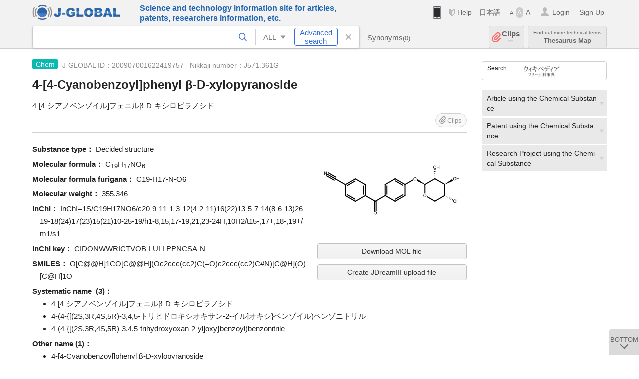

--- FILE ---
content_type: text/html; charset=UTF-8
request_url: https://jglobal.jst.go.jp/en/detail?JGLOBAL_ID=200907001622419757
body_size: 6439
content:
<!DOCTYPE HTML>
<html lang="en">
	<head>
	<meta charset="utf-8" >
	<title>4-[4-Cyanobenzoyl]phenyl β-D-xylopyranoside | Chemical Substance Information | J-GLOBAL</title>

	<meta name="viewport" content="width=1020,initial-scale=1">
	<meta name="format-detection" content="telephone=no"><!-- 自動電話番号リンク禁止 -->
	<meta name="csrf-token" content="gPdQlIas2rXlboVfiyUJpVDZhqPbW72FVA20JKoP">

	<meta name="title" content="4-[4-Cyanobenzoyl]phenyl β-D-xylopyranoside | Chemical Substance Information | J-GLOBAL">
	<meta name="description" content='Chemical Substance "4-[4-Cyanobenzoyl]phenyl β-D-xylopyranoside" Detailed information of the J-GLOBAL is an information service managed by the Japan Science and Technology Agency (hereinafter referred to as "JST"). It provides free access to secondary information on researchers, articles, patents, etc., in science and technology, medicine and pharmacy. The search results guide you to high-quality primary information inside and outside JST.'>
	<meta name="keywords" content="J-GLOBAL, jglobal, j-global, ｊ－ｇｌｏｂａｌ, ｊｇｌｏｂａｌ, Ｊ－ＧＬＯＢＡＬ, Japan Science and Technology Agency, JST, jst, ＪＳＴ, ｊｓｔ, Researcher, Article, Paper, Patent, Research Project, Funding, Organization, Institute, Technical Term, Thesaurus, Chemical Substance, Gene, Material, Journal, Magazine, Research Resource, Facility, Search, Science and Technology, Professional, Database, Integrated search, Comprehensive search, Linkcenter, Jdream, Imagination, Idea,Related search, Search engine, R&D, Research and Development, Bobliography, Technical trend, Linking, Expanding, Sparking, Chemical Substance, 4-[4-Cyanobenzoyl]phenyl β-D-xylopyranoside">
<meta property="og:url" content="https://jglobal.jst.go.jp/en/detail?JGLOBAL_ID=200907001622419757">
<meta property="og:type" content="article">
<meta property="og:title" content="4-[4-Cyanobenzoyl]phenyl β-D-xylopyranoside | Chemical Substance Information | J-GLOBAL">
<meta property="og:image" content="https://jglobal.jst.go.jp/images/jglobal_logo.png">
<meta property="og:image:alt" content="J-GLOBAL LOGO" />

	<link rel="canonical" href="https://jglobal.jst.go.jp/en/detail?JGLOBAL_ID=200907001622419757">
	<link rel="shortcut icon" href="/images/favicon/favicon.ico">
	<link rel="apple-touch-icon" href="/images/favicon/apple-touch-icon.png">

	<!-- css -->
	<link rel="stylesheet" type="text/css" href="/css/pc.css?id=9cd3f5cf674153c5630adf90b8c0f399">

	<!-- js -->
	<script type="text/javascript" src="/js/app.js?id=7e41bd34666899d1e8590e76f9f49ac4"></script>     <!-- JSパッケージ -->
	<script type="text/javascript" src="/js/util/pcsp.js?id=42966a1a826ddae72daa93798d33fe66"></script>    <!-- PCSP -->
	<script type="text/javascript" src="/js/util/pc.js?id=cd7e741dda762585f8513718fc78fd8d"></script>      <!-- PC -->
	<script type="text/javascript" src="https://www.gstatic.com/charts/loader.js"></script>
	<script type="text/javascript" src="/js/jsme/jsme.nocache.js"></script>
	<script>function jsmeOnLoad() {}</script> <!-- JSME作成先タグが動的に生成されるので、ここでは、JSME生成を実装しない -->
	<!-- fb
	<meta property="og:image" content="/images/favicon/fb_image.png" />
	-->
</head>



	<body class="japanese">
		<div class="w_header_bg" >
			<!--//////////////////////////////* ↓Header *////////////////////////////// -->
<div class="header display_pc" id="pc_header_v">
	<input type="hidden" name="" id="x_hidden" value="[base64]">
	<header-pc-component lang="en" is_login="" user_name="" lang_switch_url="https://jglobal.jst.go.jp/detail?JGLOBAL_ID=200907001622419757"></header-pc-component>
</div><!-- /header -->
<!--//////////////////////////////* ↑Header *//////////////////////////////-->
<script type="text/javascript" src="/js/pc/header_vue.js?id=c5ac56432f55efb6b8c5336489f6307c"></script><!-- ヘッダー -->
		</div>
		<div id="detail_v">
			<div class="w_header-nav_bg" ><alerts2-component></alerts2-component>
	<!-- 検索バー -->
	<search-bar-pc-component
		:has-search-condition="hasSearchCondition"
		:free-word="freeWord" v-model="freeWord"
		:synonym-group-count="synonymGroupCount"
		:select-base-type="selectBaseType"
		:base-type="popupBaseType"
		:search-synonyms="searchSynonyms"
		:see-synonym="seeSynonym"
		:do-search="doSearch"
		:clear-search-condition="clearSearchCondition"
		is-login=""
		:err-msgs="errMsgs"
		:is-ill-free-word='isIllFreeWord'
		:bookmark-list='bookmarkList'>
	</search-bar-pc-component>
	<!-- ポップアップ -->
	<popup-detailedsearch-pc-component
		:free-word="freeWord" v-model="freeWord"
		:all-fields="allFields" v-model="allFields"
		:popup-base-type="popupBaseType"
		:synonym-group-count="synonymGroupCount"
		:synonym-group="synonymGroup"
		v-model="synonym" :synonym="synonym"
		:synonym-open-flg="synonymOpenFlg"
		:change-synonym-open-flg="changeSynonymOpenFlg"
		:search-synonyms="searchSynonyms"
		:do-search="doSearch"
		:reset-this-search-condition="resetThisSearchCondition"
		:chemical-s-s-c="chemicalSSC"
		:err-msgs="errMsgs" :update-err-msg="updateErrMsg"
		:on-chemical-structure-str-change="onChemicalStructureStrChange"
		:select-base-type="selectBaseType"
		:is-ill-free-word='isIllFreeWord'
		:pop-article-type="popArticleType"
		:change-pop-article-type="changePopArticleType">
	</popup-detailedsearch-pc-component>
</div>
			<div class="contents">
				<div class="contents_in" v-cloak>
					<div class="contents_in_side right">
						<!-- 外部リンク-->
						<exlink-component v-if="baseData != null" :base-data="baseData"></exlink-component>

						<!-- 関連検索 -->
						<div class="side_similar">
							<template v-for="relatedCategory in relatedCategories">
								<related-component :related-category="relatedCategory" :do-search-related="doSearchRelated"></related-component>
							</template>
						</div>
					</div>
					<!-- 詳細 -->
					<!-- 化学物質詳細画面 contents -->
	
	<div class="contents_in_main">
		<div class="search_detail">
						<div class="search_detail_topbox">
				<div class="cate_icon chemical">Chem</div><!-- 化学物質 -->
									<span class="info_number">
						J-GLOBAL ID：200907001622419757&nbsp;&nbsp;<!-- J-GLOBAL ID -->
						Nikkaji number：J571.361G<!-- 日化辞番号 -->
					</span>
					<h1 class="search_detail_topbox_title">4-[4-Cyanobenzoyl]phenyl β-D-xylopyranoside</h1><!-- 化学物質名 -->
					<div class="search_detail_topbox_title_sub">4-[4-シアノベンゾイル]フェニルβ-D-キシロピラノシド</div>
					<clip-component v-if="baseData != null" :result="baseData" is-login="" :bookmark-list="this.bookmarkList"></clip-component>
							</div>
							<div class="molecular_structure">
										<popup-molecular-structure-component molecular-structure-url='https://jglobal.jst.go.jp/images/chemical/detail_large/005/713/J571.361G.png'></popup-molecular-structure-component>
															<img src="https://jglobal.jst.go.jp/images/chemical/detail/005/713/J571.361G.png" width="300" height="200" class="js_molecular_structure_open">
															<button class="btn_m w100 clear" style="margin-bottom: 10px;" @click="downloadSDF('J571.361G', '00571361G%0A++Mrv1813+10021816472D++++++++++%0A%0A+26+28++0++0++1++0++++++++++++999+V2000%0A++++5.0013+++-0.4125++++0.0000+O+++0++0++0++0++0++0++0++0++0++0++0++0%0A++++5.0013+++-1.2375++++0.0000+C+++0++0++2++0++0++0++0++0++0++0++0++0%0A++++5.7158+++-1.6500++++0.0000+C+++0++0++0++0++0++0++0++0++0++0++0++0%0A++++5.7158+++-2.4750++++0.0000+O+++0++0++0++0++0++0++0++0++0++0++0++0%0A++++5.0013+++-2.8875++++0.0000+C+++0++0++1++0++0++0++0++0++0++0++0++0%0A++++5.0013+++-3.7125++++0.0000+O+++0++0++0++0++0++0++0++0++0++0++0++0%0A++++4.2868+++-4.1250++++0.0000+C+++0++0++0++0++0++0++0++0++0++0++0++0%0A++++4.2868+++-4.9500++++0.0000+C+++0++0++0++0++0++0++0++0++0++0++0++0%0A++++3.5724+++-5.3625++++0.0000+C+++0++0++0++0++0++0++0++0++0++0++0++0%0A++++2.8579+++-4.9500++++0.0000+C+++0++0++0++0++0++0++0++0++0++0++0++0%0A++++2.8579+++-4.1250++++0.0000+C+++0++0++0++0++0++0++0++0++0++0++0++0%0A++++3.5724+++-3.7125++++0.0000+C+++0++0++0++0++0++0++0++0++0++0++0++0%0A++++2.1434+++-5.3625++++0.0000+C+++0++0++0++0++0++0++0++0++0++0++0++0%0A++++2.1434+++-6.1875++++0.0000+O+++0++0++0++0++0++0++0++0++0++0++0++0%0A++++1.4289+++-4.9500++++0.0000+C+++0++0++0++0++0++0++0++0++0++0++0++0%0A++++0.7145+++-5.3625++++0.0000+C+++0++0++0++0++0++0++0++0++0++0++0++0%0A++++0.0000+++-4.9500++++0.0000+C+++0++0++0++0++0++0++0++0++0++0++0++0%0A++++0.0000+++-4.1250++++0.0000+C+++0++0++0++0++0++0++0++0++0++0++0++0%0A++++0.7145+++-3.7125++++0.0000+C+++0++0++0++0++0++0++0++0++0++0++0++0%0A++++1.4289+++-4.1250++++0.0000+C+++0++0++0++0++0++0++0++0++0++0++0++0%0A+++-0.7145+++-3.7125++++0.0000+C+++0++0++0++0++0++0++0++0++0++0++0++0%0A+++-1.4289+++-3.3000++++0.0000+N+++0++0++0++0++0++0++0++0++0++0++0++0%0A++++4.2868+++-2.4750++++0.0000+C+++0++0++2++0++0++0++0++0++0++0++0++0%0A++++3.5724+++-2.8875++++0.0000+O+++0++0++0++0++0++0++0++0++0++0++0++0%0A++++4.2868+++-1.6500++++0.0000+C+++0++0++1++0++0++0++0++0++0++0++0++0%0A++++3.5724+++-1.2375++++0.0000+O+++0++0++0++0++0++0++0++0++0++0++0++0%0A++2++1++1++6%0A++2++3++1++0%0A++3++4++1++0%0A++5++4++1++0%0A++5++6++1++1%0A++6++7++1++0%0A++7++8++2++0%0A++8++9++1++0%0A++9+10++2++0%0A+10+11++1++0%0A+11+12++2++0%0A++7+12++1++0%0A+10+13++1++0%0A+13+14++2++0%0A+13+15++1++0%0A+15+16++2++0%0A+16+17++1++0%0A+17+18++2++0%0A+18+19++1++0%0A+19+20++2++0%0A+15+20++1++0%0A+18+21++1++0%0A+21+22++3++0%0A+23++5++1++0%0A+23+24++1++6%0A+23+25++1++0%0A+25++2++1++0%0A+25+26++1++1%0AM++END%0A%0A%24%24%24%24%0A')">Download MOL file</button><!-- MOL file ダウンロード -->
										<button class="btn_m w100 js_popup_open">Create JDreamIII upload file</button><!-- JDreamⅢ アップロードファイル作成 -->
				</div>
				<!-- 物質タイプ -->
								<span class="js_tooltip">
					<span class="detail_item_title">Substance type：</span>
					<div class="tooltip_text">
						<span class="bold t_110">Substance type</span><br />
						Substance type classified into 3 categories.<br>Decided structure: Substances with a clear structure<br>Undicided Structure: Substances with unknown or undetermined structure<br>Mixtures: Mixtures, racemic compounds, or compounds with relative structural arrangements
							<!--
							物質タイプは以下の３種類に大別されています。
							構造情報あり：構造が明確な物質
							構造不確定等：構造が不明または未定の物質
							混合物等：混合物、ラセミ化合物や、相対立体配置をもつ化合物等
							-->
					</div>
				</span>
				Decided structure
				<br />
								<!-- 分子式 -->
								<span class="detail_item_title">Molecular formula：</span>
				<span class="molecular_formula">C<sub>19</sub>H<sub>17</sub>NO<sub>6</sub></span>
				<br />
								<!-- 分子式フリガナ -->
								<span class="detail_item_title">Molecular formula furigana：</span>
				C19-H17-N-O6
				<br />
								<!-- 分子量 -->
								<span class="detail_item_title">Molecular weight：</span>
				355.346
				<br />
								<!-- InChl -->
								<div class="indent_2line-1em">
					<span class="detail_item_title">InChI：</span>
					InChI=1S/C19H17NO6/c20-9-11-1-3-12(4-2-11)16(22)13-5-7-14(8-6-13)26-19-18(24)17(23)15(21)10-25-19/h1-8,15,17-19,21,23-24H,10H2/t15-,17+,18-,19+/m1/s1
				</div>
								<!-- InChI Key -->
								<div class="indent_2line-1em">
					<span class="detail_item_title">InChI key：</span>
					CIDONWWRICTVOB-LULLPPNCSA-N
				</div>
								<!-- SMILES -->
								<div class="indent_2line-1em">
					<span class="detail_item_title">SMILES：</span>
					O[C@@H]1CO[C@@H](Oc2ccc(cc2)C(=O)c2ccc(cc2)C#N)[C@H](O)[C@H]1O
				</div>
								<!-- 体系名 -->
								<span class="detail_item_title">Systematic name &nbsp;(3)：</span>
				<div class="indent_1em">
			    	<ul class="mdisc">
				    													<li>4-[4-シアノベンゾイル]フェニルβ-D-キシロピラノシド</li>
																								<li>4-(4-&amp;#123;[(2S,3R,4S,5R)-3,4,5-トリヒドロキシオキサン-2-イル]オキシ&amp;#125;ベンゾイル)ベンゾニトリル</li>
																								<li>4-(4-&amp;#123;[(2S,3R,4S,5R)-3,4,5-trihydroxyoxan-2-yl]oxy&amp;#125;benzoyl)benzonitrile</li>
																	</ul>
									</div>
								<!-- その他の名称 -->
								<span class="detail_item_title">Other name&nbsp;(1)：</span><br />
				<div class="indent_1em">
			    	<ul class="mdisc">
				    													<li>4-[4-Cyanobenzoyl]phenyl β-D-xylopyranoside</li>
																	</ul>
									</div>
								<!-- 成分日化辞番号 -->
								<!-- CAS登録番号 -->
								<!-- 法規制番号 -->
								<!-- KEGG DRUG -->
								<!-- KEGG COMPOUND -->
								<!-- 用途語 -->
								<!-- シソーラスマップ -->
								<span class="detail_item_title">Thsaurus map：</span><br />
				<div class="indent_1em">
					<a class="btn_thesaurus_map" href="/redir?url=https%3A%2F%2Fthesaurus-map.jst.go.jp%2Fjisho%2FfullIF%2Findex.html%3Fq%3D4-%5B4-Cyanobenzoyl%5Dphenyl%20%CE%B2-D-xylopyranoside&amp;sign=018e86c59605d1162dd2f8da38e0c7f4&amp;linktype=chemical_thesaurus_map&amp;jgid=200907001622419757" target="_blank">Thesaurus Map</a>
				</div>
								<!-- この用語の関連文献・関連特許・関連課題数 -->
    			<relation-graph-component v-if="baseData != null" :base-data="baseData"></relation-graph-component>
									<br />
			<a class="btn_m float_l" onclick="location.href='javascript:history.back()'">Return to Previous Page</a><!-- 前のページに戻る -->
			<br /><br />
		</div>
	</div>
<!-- 	<div class="contents_in_main"> -->
<!-- 		<detail-chemical-component v-if="baseData != null" :base-data="baseData" is-login="" :bookmark-list="bookmarkList"></detail-chemical-component> -->
<!-- 	</div> -->
				</div>
			</div>
			<popup-download-chemical-pc-component v-if="baseData != null" :datas="new Array(baseData)"></popup-download-chemical-pc-component>
		</div>

		<!--//////////////////////////////* ↓フッター *////////////////////////////// -->
<div class="footer" id="footer_1">
	<div class="footer_in">
		<div class="footer_left">
		<ul class="sosial_icon">
			<li class="fbbtn">
				<iframe id="facebook_share" width="70" height="25" style="border:none; overflow:hidden" allowfullscreen="true" scrolling="no" frameborder="0" allowtransparency="true" allow="encrypted-media"></iframe>
				<script>
					(
						function() {
							var src = "https://www.facebook.com/plugins/share_button.php?href=" + encodeURIComponent(location.href);
						    if (location.pathname.indexOf('/en') == 0) {
						        src = src + '&locale=en_US';
						    } else {
						        src = src + '&locale=ja_JP';
						        $('#facebook_share').width(90);
						    }
							src = src + "&width=135&layout=button&action=like&size=small&show_faces=false&share=true&height=25&appId";
							$('#facebook_share').attr('src', '');
							$('#facebook_share').attr('src', src);
						}()
					);
				</script>
			</li>
			<li>
			<iframe id="twitter_share" scrolling="no" frameborder="0" allowtransparency="true" allowfullscreen="true"
				class="twitter-share-button twitter-share-button-rendered twitter-tweet-button"
				style="position: static; visibility: visible; width: 90px; height: 20px; display: block;" title="Twitter Tweet Button" ></iframe>
				<script>
					(
						function() {
							var src = "https://platform.twitter.com/widgets/tweet_button.html?text=" + encodeURIComponent(document.title) + "&lang=";
						    if (location.pathname.indexOf('/en') == 0) {
						        src = src + 'en';
						    } else {
						        src = src + 'ja';
						    }
						    $('#twitter_share').attr('src', '');
							$('#twitter_share').attr('src', src);
						}()
					);
				</script>
			</li>
		</ul>
		<a class="logo2" href="https://www.jst.go.jp/"><img src="/images/sitelogo2.png" width="249" height="45" ></a>
		</div>
		<div id="footer_v" class="footer_right">
			<footer-component></footer-component>
		</div>
		<p class="copy">Copyright (c) 2009 Japan Science and Technology Agency. All Rights Reserved</p>
	</div><!-- /footer_in -->
</div><!-- /footer -->
<div class="btn_getop_link"><a><p>TOP</p></a></div>
<div class="btn_tobottom_link"><a @click="toBottom"><p>BOTTOM</p></a></div>
<!-- <div class="btn_getop_link display_pc"><a href="#"><p>TOP</p></a></div> -->
<script>
	(
		function() {
		    var pathname = location.pathname;
		    if (pathname != "/" && pathname != "/en") {
				const target = $('body')[0]; // body要素を監視
				const observer = new MutationObserver(function (mutations) {
					$('#footer_1').removeClass('footer_fixed');
					if (document.documentElement.clientHeight >= document.documentElement.scrollHeight) {
					     $('#footer_1').addClass('footer_fixed');
					}
			    });
			    // 監視を開始
			    observer.observe(target, {
			        attributes: true, characterData: true, childList: true, subtree: true, attributeFilter: ["height"],
			    });
			}
		}()
	);
</script>
<!--//////////////////////////////* ↑フッター *//////////////////////////////-->
<script type="text/javascript" src="/js/common/footer_vue.js?id=9b4a2865986786c01a82f426c88d3166"></script>
		<script type="text/javascript" src="/js/pc/detail_vue.js?id=46b0151bda4e78286f6d53b5d6ca3390"></script>
	</body>
</html>
